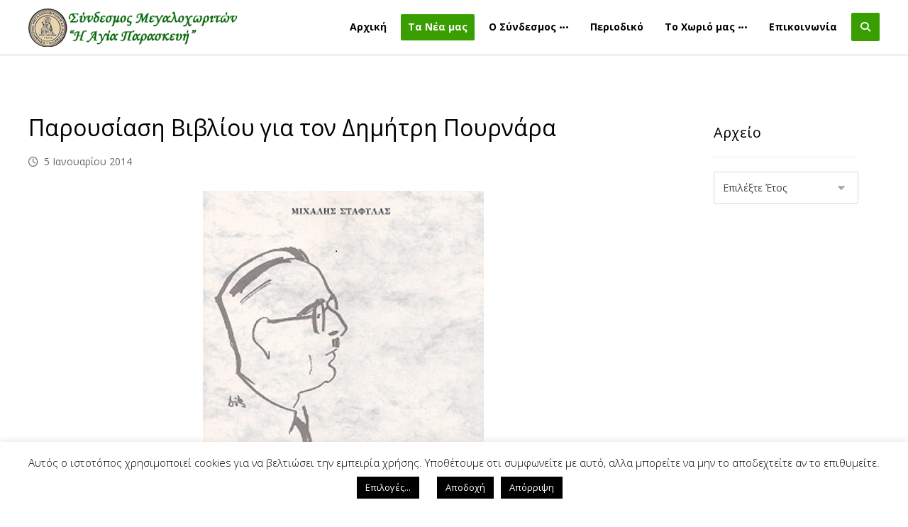

--- FILE ---
content_type: text/html; charset=UTF-8
request_url: https://smap.gr/pournaras/
body_size: 17358
content:
<!DOCTYPE html>
				<html lang="el">
				<head>

					<meta http-equiv="Content-Type" content="text/html; charset=UTF-8"/>

					<meta name="viewport" content="width=device-width, initial-scale=1.0, minimum-scale=1.0"/><title>Παρουσίαση Βιβλίου για τον Δημήτρη Πουρνάρα &#8211; ΣΜΑΠ</title>
<meta name='robots' content='max-image-preview:large' />
<link rel='dns-prefetch' href='//fonts.googleapis.com' />
<link rel="alternate" type="application/rss+xml" title="Ροή RSS &raquo; ΣΜΑΠ" href="https://smap.gr/feed/" />
<link rel="alternate" title="oEmbed (JSON)" type="application/json+oembed" href="https://smap.gr/wp-json/oembed/1.0/embed?url=https%3A%2F%2Fsmap.gr%2Fpournaras%2F" />
<link rel="alternate" title="oEmbed (XML)" type="text/xml+oembed" href="https://smap.gr/wp-json/oembed/1.0/embed?url=https%3A%2F%2Fsmap.gr%2Fpournaras%2F&#038;format=xml" />
<style id='wp-img-auto-sizes-contain-inline-css'>
img:is([sizes=auto i],[sizes^="auto," i]){contain-intrinsic-size:3000px 1500px}
/*# sourceURL=wp-img-auto-sizes-contain-inline-css */
</style>
<link rel='stylesheet' id='codevz-plus-wpbakery-css' href='https://smap.gr/wp-content/plugins/codevz-plus/assets/css/wpbakery.css?ver=6.9' media='all' />
<link rel='stylesheet' id='layerslider-css' href='https://smap.gr/wp-content/plugins/LayerSlider/assets/static/layerslider/css/layerslider.css?ver=6.11.5' media='all' />
<style id='wp-block-library-inline-css'>
:root{--wp-block-synced-color:#7a00df;--wp-block-synced-color--rgb:122,0,223;--wp-bound-block-color:var(--wp-block-synced-color);--wp-editor-canvas-background:#ddd;--wp-admin-theme-color:#007cba;--wp-admin-theme-color--rgb:0,124,186;--wp-admin-theme-color-darker-10:#006ba1;--wp-admin-theme-color-darker-10--rgb:0,107,160.5;--wp-admin-theme-color-darker-20:#005a87;--wp-admin-theme-color-darker-20--rgb:0,90,135;--wp-admin-border-width-focus:2px}@media (min-resolution:192dpi){:root{--wp-admin-border-width-focus:1.5px}}.wp-element-button{cursor:pointer}:root .has-very-light-gray-background-color{background-color:#eee}:root .has-very-dark-gray-background-color{background-color:#313131}:root .has-very-light-gray-color{color:#eee}:root .has-very-dark-gray-color{color:#313131}:root .has-vivid-green-cyan-to-vivid-cyan-blue-gradient-background{background:linear-gradient(135deg,#00d084,#0693e3)}:root .has-purple-crush-gradient-background{background:linear-gradient(135deg,#34e2e4,#4721fb 50%,#ab1dfe)}:root .has-hazy-dawn-gradient-background{background:linear-gradient(135deg,#faaca8,#dad0ec)}:root .has-subdued-olive-gradient-background{background:linear-gradient(135deg,#fafae1,#67a671)}:root .has-atomic-cream-gradient-background{background:linear-gradient(135deg,#fdd79a,#004a59)}:root .has-nightshade-gradient-background{background:linear-gradient(135deg,#330968,#31cdcf)}:root .has-midnight-gradient-background{background:linear-gradient(135deg,#020381,#2874fc)}:root{--wp--preset--font-size--normal:16px;--wp--preset--font-size--huge:42px}.has-regular-font-size{font-size:1em}.has-larger-font-size{font-size:2.625em}.has-normal-font-size{font-size:var(--wp--preset--font-size--normal)}.has-huge-font-size{font-size:var(--wp--preset--font-size--huge)}.has-text-align-center{text-align:center}.has-text-align-left{text-align:left}.has-text-align-right{text-align:right}.has-fit-text{white-space:nowrap!important}#end-resizable-editor-section{display:none}.aligncenter{clear:both}.items-justified-left{justify-content:flex-start}.items-justified-center{justify-content:center}.items-justified-right{justify-content:flex-end}.items-justified-space-between{justify-content:space-between}.screen-reader-text{border:0;clip-path:inset(50%);height:1px;margin:-1px;overflow:hidden;padding:0;position:absolute;width:1px;word-wrap:normal!important}.screen-reader-text:focus{background-color:#ddd;clip-path:none;color:#444;display:block;font-size:1em;height:auto;left:5px;line-height:normal;padding:15px 23px 14px;text-decoration:none;top:5px;width:auto;z-index:100000}html :where(.has-border-color){border-style:solid}html :where([style*=border-top-color]){border-top-style:solid}html :where([style*=border-right-color]){border-right-style:solid}html :where([style*=border-bottom-color]){border-bottom-style:solid}html :where([style*=border-left-color]){border-left-style:solid}html :where([style*=border-width]){border-style:solid}html :where([style*=border-top-width]){border-top-style:solid}html :where([style*=border-right-width]){border-right-style:solid}html :where([style*=border-bottom-width]){border-bottom-style:solid}html :where([style*=border-left-width]){border-left-style:solid}html :where(img[class*=wp-image-]){height:auto;max-width:100%}:where(figure){margin:0 0 1em}html :where(.is-position-sticky){--wp-admin--admin-bar--position-offset:var(--wp-admin--admin-bar--height,0px)}@media screen and (max-width:600px){html :where(.is-position-sticky){--wp-admin--admin-bar--position-offset:0px}}

/*# sourceURL=wp-block-library-inline-css */
</style><style id='global-styles-inline-css'>
:root{--wp--preset--aspect-ratio--square: 1;--wp--preset--aspect-ratio--4-3: 4/3;--wp--preset--aspect-ratio--3-4: 3/4;--wp--preset--aspect-ratio--3-2: 3/2;--wp--preset--aspect-ratio--2-3: 2/3;--wp--preset--aspect-ratio--16-9: 16/9;--wp--preset--aspect-ratio--9-16: 9/16;--wp--preset--color--black: #000000;--wp--preset--color--cyan-bluish-gray: #abb8c3;--wp--preset--color--white: #ffffff;--wp--preset--color--pale-pink: #f78da7;--wp--preset--color--vivid-red: #cf2e2e;--wp--preset--color--luminous-vivid-orange: #ff6900;--wp--preset--color--luminous-vivid-amber: #fcb900;--wp--preset--color--light-green-cyan: #7bdcb5;--wp--preset--color--vivid-green-cyan: #00d084;--wp--preset--color--pale-cyan-blue: #8ed1fc;--wp--preset--color--vivid-cyan-blue: #0693e3;--wp--preset--color--vivid-purple: #9b51e0;--wp--preset--gradient--vivid-cyan-blue-to-vivid-purple: linear-gradient(135deg,rgb(6,147,227) 0%,rgb(155,81,224) 100%);--wp--preset--gradient--light-green-cyan-to-vivid-green-cyan: linear-gradient(135deg,rgb(122,220,180) 0%,rgb(0,208,130) 100%);--wp--preset--gradient--luminous-vivid-amber-to-luminous-vivid-orange: linear-gradient(135deg,rgb(252,185,0) 0%,rgb(255,105,0) 100%);--wp--preset--gradient--luminous-vivid-orange-to-vivid-red: linear-gradient(135deg,rgb(255,105,0) 0%,rgb(207,46,46) 100%);--wp--preset--gradient--very-light-gray-to-cyan-bluish-gray: linear-gradient(135deg,rgb(238,238,238) 0%,rgb(169,184,195) 100%);--wp--preset--gradient--cool-to-warm-spectrum: linear-gradient(135deg,rgb(74,234,220) 0%,rgb(151,120,209) 20%,rgb(207,42,186) 40%,rgb(238,44,130) 60%,rgb(251,105,98) 80%,rgb(254,248,76) 100%);--wp--preset--gradient--blush-light-purple: linear-gradient(135deg,rgb(255,206,236) 0%,rgb(152,150,240) 100%);--wp--preset--gradient--blush-bordeaux: linear-gradient(135deg,rgb(254,205,165) 0%,rgb(254,45,45) 50%,rgb(107,0,62) 100%);--wp--preset--gradient--luminous-dusk: linear-gradient(135deg,rgb(255,203,112) 0%,rgb(199,81,192) 50%,rgb(65,88,208) 100%);--wp--preset--gradient--pale-ocean: linear-gradient(135deg,rgb(255,245,203) 0%,rgb(182,227,212) 50%,rgb(51,167,181) 100%);--wp--preset--gradient--electric-grass: linear-gradient(135deg,rgb(202,248,128) 0%,rgb(113,206,126) 100%);--wp--preset--gradient--midnight: linear-gradient(135deg,rgb(2,3,129) 0%,rgb(40,116,252) 100%);--wp--preset--font-size--small: 13px;--wp--preset--font-size--medium: 20px;--wp--preset--font-size--large: 36px;--wp--preset--font-size--x-large: 42px;--wp--preset--spacing--20: 0.44rem;--wp--preset--spacing--30: 0.67rem;--wp--preset--spacing--40: 1rem;--wp--preset--spacing--50: 1.5rem;--wp--preset--spacing--60: 2.25rem;--wp--preset--spacing--70: 3.38rem;--wp--preset--spacing--80: 5.06rem;--wp--preset--shadow--natural: 6px 6px 9px rgba(0, 0, 0, 0.2);--wp--preset--shadow--deep: 12px 12px 50px rgba(0, 0, 0, 0.4);--wp--preset--shadow--sharp: 6px 6px 0px rgba(0, 0, 0, 0.2);--wp--preset--shadow--outlined: 6px 6px 0px -3px rgb(255, 255, 255), 6px 6px rgb(0, 0, 0);--wp--preset--shadow--crisp: 6px 6px 0px rgb(0, 0, 0);}:where(.is-layout-flex){gap: 0.5em;}:where(.is-layout-grid){gap: 0.5em;}body .is-layout-flex{display: flex;}.is-layout-flex{flex-wrap: wrap;align-items: center;}.is-layout-flex > :is(*, div){margin: 0;}body .is-layout-grid{display: grid;}.is-layout-grid > :is(*, div){margin: 0;}:where(.wp-block-columns.is-layout-flex){gap: 2em;}:where(.wp-block-columns.is-layout-grid){gap: 2em;}:where(.wp-block-post-template.is-layout-flex){gap: 1.25em;}:where(.wp-block-post-template.is-layout-grid){gap: 1.25em;}.has-black-color{color: var(--wp--preset--color--black) !important;}.has-cyan-bluish-gray-color{color: var(--wp--preset--color--cyan-bluish-gray) !important;}.has-white-color{color: var(--wp--preset--color--white) !important;}.has-pale-pink-color{color: var(--wp--preset--color--pale-pink) !important;}.has-vivid-red-color{color: var(--wp--preset--color--vivid-red) !important;}.has-luminous-vivid-orange-color{color: var(--wp--preset--color--luminous-vivid-orange) !important;}.has-luminous-vivid-amber-color{color: var(--wp--preset--color--luminous-vivid-amber) !important;}.has-light-green-cyan-color{color: var(--wp--preset--color--light-green-cyan) !important;}.has-vivid-green-cyan-color{color: var(--wp--preset--color--vivid-green-cyan) !important;}.has-pale-cyan-blue-color{color: var(--wp--preset--color--pale-cyan-blue) !important;}.has-vivid-cyan-blue-color{color: var(--wp--preset--color--vivid-cyan-blue) !important;}.has-vivid-purple-color{color: var(--wp--preset--color--vivid-purple) !important;}.has-black-background-color{background-color: var(--wp--preset--color--black) !important;}.has-cyan-bluish-gray-background-color{background-color: var(--wp--preset--color--cyan-bluish-gray) !important;}.has-white-background-color{background-color: var(--wp--preset--color--white) !important;}.has-pale-pink-background-color{background-color: var(--wp--preset--color--pale-pink) !important;}.has-vivid-red-background-color{background-color: var(--wp--preset--color--vivid-red) !important;}.has-luminous-vivid-orange-background-color{background-color: var(--wp--preset--color--luminous-vivid-orange) !important;}.has-luminous-vivid-amber-background-color{background-color: var(--wp--preset--color--luminous-vivid-amber) !important;}.has-light-green-cyan-background-color{background-color: var(--wp--preset--color--light-green-cyan) !important;}.has-vivid-green-cyan-background-color{background-color: var(--wp--preset--color--vivid-green-cyan) !important;}.has-pale-cyan-blue-background-color{background-color: var(--wp--preset--color--pale-cyan-blue) !important;}.has-vivid-cyan-blue-background-color{background-color: var(--wp--preset--color--vivid-cyan-blue) !important;}.has-vivid-purple-background-color{background-color: var(--wp--preset--color--vivid-purple) !important;}.has-black-border-color{border-color: var(--wp--preset--color--black) !important;}.has-cyan-bluish-gray-border-color{border-color: var(--wp--preset--color--cyan-bluish-gray) !important;}.has-white-border-color{border-color: var(--wp--preset--color--white) !important;}.has-pale-pink-border-color{border-color: var(--wp--preset--color--pale-pink) !important;}.has-vivid-red-border-color{border-color: var(--wp--preset--color--vivid-red) !important;}.has-luminous-vivid-orange-border-color{border-color: var(--wp--preset--color--luminous-vivid-orange) !important;}.has-luminous-vivid-amber-border-color{border-color: var(--wp--preset--color--luminous-vivid-amber) !important;}.has-light-green-cyan-border-color{border-color: var(--wp--preset--color--light-green-cyan) !important;}.has-vivid-green-cyan-border-color{border-color: var(--wp--preset--color--vivid-green-cyan) !important;}.has-pale-cyan-blue-border-color{border-color: var(--wp--preset--color--pale-cyan-blue) !important;}.has-vivid-cyan-blue-border-color{border-color: var(--wp--preset--color--vivid-cyan-blue) !important;}.has-vivid-purple-border-color{border-color: var(--wp--preset--color--vivid-purple) !important;}.has-vivid-cyan-blue-to-vivid-purple-gradient-background{background: var(--wp--preset--gradient--vivid-cyan-blue-to-vivid-purple) !important;}.has-light-green-cyan-to-vivid-green-cyan-gradient-background{background: var(--wp--preset--gradient--light-green-cyan-to-vivid-green-cyan) !important;}.has-luminous-vivid-amber-to-luminous-vivid-orange-gradient-background{background: var(--wp--preset--gradient--luminous-vivid-amber-to-luminous-vivid-orange) !important;}.has-luminous-vivid-orange-to-vivid-red-gradient-background{background: var(--wp--preset--gradient--luminous-vivid-orange-to-vivid-red) !important;}.has-very-light-gray-to-cyan-bluish-gray-gradient-background{background: var(--wp--preset--gradient--very-light-gray-to-cyan-bluish-gray) !important;}.has-cool-to-warm-spectrum-gradient-background{background: var(--wp--preset--gradient--cool-to-warm-spectrum) !important;}.has-blush-light-purple-gradient-background{background: var(--wp--preset--gradient--blush-light-purple) !important;}.has-blush-bordeaux-gradient-background{background: var(--wp--preset--gradient--blush-bordeaux) !important;}.has-luminous-dusk-gradient-background{background: var(--wp--preset--gradient--luminous-dusk) !important;}.has-pale-ocean-gradient-background{background: var(--wp--preset--gradient--pale-ocean) !important;}.has-electric-grass-gradient-background{background: var(--wp--preset--gradient--electric-grass) !important;}.has-midnight-gradient-background{background: var(--wp--preset--gradient--midnight) !important;}.has-small-font-size{font-size: var(--wp--preset--font-size--small) !important;}.has-medium-font-size{font-size: var(--wp--preset--font-size--medium) !important;}.has-large-font-size{font-size: var(--wp--preset--font-size--large) !important;}.has-x-large-font-size{font-size: var(--wp--preset--font-size--x-large) !important;}
/*# sourceURL=global-styles-inline-css */
</style>

<style id='classic-theme-styles-inline-css'>
/*! This file is auto-generated */
.wp-block-button__link{color:#fff;background-color:#32373c;border-radius:9999px;box-shadow:none;text-decoration:none;padding:calc(.667em + 2px) calc(1.333em + 2px);font-size:1.125em}.wp-block-file__button{background:#32373c;color:#fff;text-decoration:none}
/*# sourceURL=/wp-includes/css/classic-themes.min.css */
</style>
<link rel='stylesheet' id='codevz-blocks-css' href='https://smap.gr/wp-content/themes/xtra//assets/css/blocks.css?ver=6.9' media='all' />
<link rel='stylesheet' id='cz-icons-pack-css' href='https://smap.gr/wp-content/plugins/codevz-plus/admin/fields/codevz_fields/icons/czicons.css?ver=5.4' media='all' />
<link rel='stylesheet' id='cookie-law-info-css' href='https://smap.gr/wp-content/plugins/cookie-law-info/legacy/public/css/cookie-law-info-public.css?ver=3.3.9.1' media='all' />
<link rel='stylesheet' id='cookie-law-info-gdpr-css' href='https://smap.gr/wp-content/plugins/cookie-law-info/legacy/public/css/cookie-law-info-gdpr.css?ver=3.3.9.1' media='all' />
<link rel='stylesheet' id='codevz-css' href='https://smap.gr/wp-content/themes/xtra/assets/css/core.css?ver=4.6.3' media='all' />
<link rel='stylesheet' id='codevz-laptop-css' href='https://smap.gr/wp-content/themes/xtra/assets/css/core-laptop.css?ver=4.6.3' media='screen and (max-width: 1024px)' />
<link rel='stylesheet' id='codevz-tablet-css' href='https://smap.gr/wp-content/themes/xtra/assets/css/core-tablet.css?ver=4.6.3' media='screen and (max-width: 768px)' />
<link rel='stylesheet' id='codevz-mobile-css' href='https://smap.gr/wp-content/themes/xtra/assets/css/core-mobile.css?ver=4.6.3' media='screen and (max-width: 480px)' />
<link rel='stylesheet' id='codevz-single-css' href='https://smap.gr/wp-content/themes/xtra/assets/css/single.css?ver=4.6.3' media='all' />
<link rel='stylesheet' id='google-font-open-sans-css' href='https://fonts.googleapis.com/css?family=Open+Sans%3A300%2C400%2C700&#038;ver=6.9' media='all' />
<link rel='stylesheet' id='codevz-plus-share-css' href='https://smap.gr/wp-content/plugins/codevz-plus/assets/css/share.css?ver=5.4' media='all' />
<link rel='stylesheet' id='codevz-plus-css' href='https://smap.gr/wp-content/plugins/codevz-plus/assets/css/codevzplus.css?ver=5.4' media='all' />
<link rel='stylesheet' id='cz_carousel-css' href='https://smap.gr/wp-content/plugins/codevz-plus/wpbakery/assets/css/carousel.css?ver=5.4' media='all' />
<link rel='stylesheet' id='codevz-plus-tablet-css' href='https://smap.gr/wp-content/plugins/codevz-plus/assets/css/codevzplus-tablet.css?ver=5.4' media='screen and (max-width: 768px)' />
<link rel='stylesheet' id='codevz-plus-mobile-css' href='https://smap.gr/wp-content/plugins/codevz-plus/assets/css/codevzplus-mobile.css?ver=5.4' media='screen and (max-width: 480px)' />
<link rel='stylesheet' id='xtra-elementor-front-css' href='https://smap.gr/wp-content/plugins/codevz-plus/assets/css/elementor.css?ver=5.4' media='all' />
<link rel='stylesheet' id='ngg_trigger_buttons-css' href='https://smap.gr/wp-content/plugins/nextgen-gallery/static/GalleryDisplay/trigger_buttons.css?ver=4.0.3' media='all' />
<link rel='stylesheet' id='simplelightbox-0-css' href='https://smap.gr/wp-content/plugins/nextgen-gallery/static/Lightbox/simplelightbox/simple-lightbox.css?ver=4.0.3' media='all' />
<link rel='stylesheet' id='fontawesome_v4_shim_style-css' href='https://smap.gr/wp-content/plugins/nextgen-gallery/static/FontAwesome/css/v4-shims.min.css?ver=6.9' media='all' />
<link rel='stylesheet' id='fontawesome-css' href='https://smap.gr/wp-content/plugins/nextgen-gallery/static/FontAwesome/css/all.min.css?ver=6.9' media='all' />
<link rel='stylesheet' id='nextgen_pagination_style-css' href='https://smap.gr/wp-content/plugins/nextgen-gallery/static/GalleryDisplay/pagination_style.css?ver=4.0.3' media='all' />
<link rel='stylesheet' id='nextgen_basic_thumbnails_style-css' href='https://smap.gr/wp-content/plugins/nextgen-gallery/static/Thumbnails/nextgen_basic_thumbnails.css?ver=4.0.3' media='all' />
<link rel='stylesheet' id='nextgen_widgets_style-css' href='https://smap.gr/wp-content/plugins/nextgen-gallery/static/Widget/display.css?ver=4.0.3' media='all' />
<link rel='stylesheet' id='font-awesome-shims-css' href='https://smap.gr/wp-content/plugins/codevz-plus/admin/assets/css/font-awesome/css/v4-shims.min.css?ver=6.4.2' media='all' />
<link rel='stylesheet' id='font-awesome-css' href='https://smap.gr/wp-content/plugins/codevz-plus/admin/assets/css/font-awesome/css/all.min.css?ver=6.4.2' media='all' />
<script src="https://smap.gr/wp-includes/js/jquery/jquery.min.js?ver=3.7.1" id="jquery-core-js"></script>
<script src="https://smap.gr/wp-includes/js/jquery/jquery-migrate.min.js?ver=3.4.1" id="jquery-migrate-js"></script>
<script id="layerslider-utils-js-extra">
var LS_Meta = {"v":"6.11.5","fixGSAP":"1"};
//# sourceURL=layerslider-utils-js-extra
</script>
<script src="https://smap.gr/wp-content/plugins/LayerSlider/assets/static/layerslider/js/layerslider.utils.js?ver=6.11.5" id="layerslider-utils-js"></script>
<script src="https://smap.gr/wp-content/plugins/LayerSlider/assets/static/layerslider/js/layerslider.kreaturamedia.jquery.js?ver=6.11.5" id="layerslider-js"></script>
<script src="https://smap.gr/wp-content/plugins/LayerSlider/assets/static/layerslider/js/layerslider.transitions.js?ver=6.11.5" id="layerslider-transitions-js"></script>
<script id="cookie-law-info-js-extra">
var Cli_Data = {"nn_cookie_ids":[],"cookielist":[],"non_necessary_cookies":[],"ccpaEnabled":"","ccpaRegionBased":"","ccpaBarEnabled":"","strictlyEnabled":["necessary","obligatoire"],"ccpaType":"gdpr","js_blocking":"","custom_integration":"","triggerDomRefresh":"","secure_cookies":""};
var cli_cookiebar_settings = {"animate_speed_hide":"500","animate_speed_show":"500","background":"#FFF","border":"#b1a6a6c2","border_on":"","button_1_button_colour":"#000","button_1_button_hover":"#000000","button_1_link_colour":"#fff","button_1_as_button":"1","button_1_new_win":"","button_2_button_colour":"#333","button_2_button_hover":"#292929","button_2_link_colour":"#444","button_2_as_button":"","button_2_hidebar":"","button_3_button_colour":"#000","button_3_button_hover":"#000000","button_3_link_colour":"#fff","button_3_as_button":"1","button_3_new_win":"","button_4_button_colour":"#000","button_4_button_hover":"#000000","button_4_link_colour":"#ffffff","button_4_as_button":"1","button_7_button_colour":"#61a229","button_7_button_hover":"#4e8221","button_7_link_colour":"#fff","button_7_as_button":"1","button_7_new_win":"","font_family":"inherit","header_fix":"","notify_animate_hide":"1","notify_animate_show":"","notify_div_id":"#cookie-law-info-bar","notify_position_horizontal":"right","notify_position_vertical":"bottom","scroll_close":"","scroll_close_reload":"","accept_close_reload":"","reject_close_reload":"","showagain_tab":"","showagain_background":"#fff","showagain_border":"#000","showagain_div_id":"#cookie-law-info-again","showagain_x_position":"100px","text":"#000","show_once_yn":"","show_once":"10000","logging_on":"","as_popup":"","popup_overlay":"1","bar_heading_text":"","cookie_bar_as":"banner","popup_showagain_position":"bottom-right","widget_position":"left"};
var log_object = {"ajax_url":"https://smap.gr/wp-admin/admin-ajax.php"};
//# sourceURL=cookie-law-info-js-extra
</script>
<script src="https://smap.gr/wp-content/plugins/cookie-law-info/legacy/public/js/cookie-law-info-public.js?ver=3.3.9.1" id="cookie-law-info-js"></script>
<script id="photocrati_ajax-js-extra">
var photocrati_ajax = {"url":"https://smap.gr/index.php?photocrati_ajax=1","rest_url":"https://smap.gr/wp-json/","wp_home_url":"https://smap.gr","wp_site_url":"https://smap.gr","wp_root_url":"https://smap.gr","wp_plugins_url":"https://smap.gr/wp-content/plugins","wp_content_url":"https://smap.gr/wp-content","wp_includes_url":"https://smap.gr/wp-includes/","ngg_param_slug":"nggallery","rest_nonce":"6a67df946a"};
//# sourceURL=photocrati_ajax-js-extra
</script>
<script src="https://smap.gr/wp-content/plugins/nextgen-gallery/static/Legacy/ajax.min.js?ver=4.0.3" id="photocrati_ajax-js"></script>
<script src="https://smap.gr/wp-content/plugins/nextgen-gallery/static/FontAwesome/js/v4-shims.min.js?ver=5.3.1" id="fontawesome_v4_shim-js"></script>
<script defer crossorigin="anonymous" data-auto-replace-svg="false" data-keep-original-source="false" data-search-pseudo-elements src="https://smap.gr/wp-content/plugins/nextgen-gallery/static/FontAwesome/js/all.min.js?ver=5.3.1" id="fontawesome-js"></script>
<script src="https://smap.gr/wp-content/plugins/nextgen-gallery/static/Thumbnails/nextgen_basic_thumbnails.js?ver=4.0.3" id="nextgen_basic_thumbnails_script-js"></script>
<script src="https://smap.gr/wp-content/plugins/nextgen-gallery/static/Thumbnails/ajax_pagination.js?ver=4.0.3" id="nextgen-basic-thumbnails-ajax-pagination-js"></script>
<script></script><meta name="generator" content="Powered by LayerSlider 6.11.5 - Multi-Purpose, Responsive, Parallax, Mobile-Friendly Slider Plugin for WordPress." />
<!-- LayerSlider updates and docs at: https://layerslider.kreaturamedia.com -->
<link rel="https://api.w.org/" href="https://smap.gr/wp-json/" /><link rel="alternate" title="JSON" type="application/json" href="https://smap.gr/wp-json/wp/v2/posts/1045" /><link rel="EditURI" type="application/rsd+xml" title="RSD" href="https://smap.gr/xmlrpc.php?rsd" />
<meta name="generator" content="WordPress 6.9" />
<link rel="canonical" href="https://smap.gr/pournaras/" />
<link rel='shortlink' href='https://smap.gr/?p=1045' />
<meta name="format-detection" content="telephone=no"><meta name="theme-color" content="#399e00"><meta name="generator" content="Powered by WPBakery Page Builder - drag and drop page builder for WordPress."/>
<link rel="icon" href="https://smap.gr/wp-content/uploads/2019/11/emvlima-syndesmoy-150x150.png" sizes="32x32" />
<link rel="icon" href="https://smap.gr/wp-content/uploads/2019/11/emvlima-syndesmoy-300x300.png" sizes="192x192" />
<link rel="apple-touch-icon" href="https://smap.gr/wp-content/uploads/2019/11/emvlima-syndesmoy-300x300.png" />
<meta name="msapplication-TileImage" content="https://smap.gr/wp-content/uploads/2019/11/emvlima-syndesmoy-300x300.png" />
<style id="codevz-inline-css" data-noptimize>.admin-bar .cz_fixed_top_border{top:32px}.admin-bar i.offcanvas-close {top: 32px}.admin-bar .offcanvas_area, .admin-bar .hidden_top_bar{margin-top: 32px}.admin-bar .header_5,.admin-bar .onSticky{top: 32px}@media screen and (max-width:768px) {.admin-bar .header_5,.admin-bar .onSticky,.admin-bar .cz_fixed_top_border,.admin-bar i.offcanvas-close {top: 46px}.admin-bar .onSticky {top: 0}.admin-bar .offcanvas_area,.admin-bar .offcanvas_area,.admin-bar .hidden_top_bar{margin-top:46px;height:calc(100% - 46px);}}.row,section.elementor-section.elementor-section-boxed>.elementor-container{width: 1200px}.inner_layout .e-con {--content-width: min(100%, 1200px)}

/* Theme color */a:hover, .sf-menu > .cz.current_menu > a, .sf-menu > .cz .cz.current_menu > a,.sf-menu > .current-menu-parent > a,.comment-text .star-rating span {color: #399e00} 
form button, .button, #edd-purchase-button, .edd-submit, .edd-submit.button.blue, .edd-submit.button.blue:hover, .edd-submit.button.blue:focus, [type=submit].edd-submit, .sf-menu > .cz > a:before,.sf-menu > .cz > a:before,
.post-password-form input[type="submit"], .wpcf7-submit, .submit_user, 
#commentform #submit, .commentlist li.bypostauthor > .comment-body:after,.commentlist li.comment-author-admin > .comment-body:after, 
 .pagination .current, .pagination > b, .pagination a:hover, .page-numbers .current, .page-numbers a:hover, .pagination .next:hover, 
.pagination .prev:hover, input[type=submit], .sticky:before, .commentlist li.comment-author-admin .fn,
input[type=submit],input[type=button],.cz_header_button,.cz_default_portfolio a,
.cz_readmore, .more-link, a.cz_btn, .cz_highlight_1:after, div.cz_btn  {background-color: #399e00}
.cs_load_more_doing, div.wpcf7 .wpcf7-form .ajax-loader {border-right-color: #399e00}
input:focus,textarea:focus,select:focus {border-color: #399e00 !important}
::selection {background-color: #399e00;color: #fff}
::-moz-selection {background-color: #399e00;color: #fff}

/* Dynamic  */.widget{background-color:rgba(255,255,255,0.01);margin-bottom:35px;border-style:solid;border-width:1px;border-color:#d8d8d8;border-radius:6px}.widget > .codevz-widget-title, .sidebar_inner .widget_block > div > div > h2{font-size:20px;font-weight:700}.header_2{padding-top:8px;padding-bottom:8px;margin-bottom:0px;border-style:solid;border-bottom-width:1px;border-color:#cccccc}#menu_header_2 > .cz > a{padding:4px 10px 5px;margin-right:0px;margin-left:10px}#menu_header_2 > .cz > a:hover,#menu_header_2 > .cz:hover > a,#menu_header_2 > .cz.current_menu > a,#menu_header_2 > .current-menu-parent > a{color:#ffffff}#menu_header_2 > .cz > a:before{width:100%;border-width:0px;border-radius:2px;bottom:0px;left:0px}#menu_header_2 .cz .sub-menu:not(.cz_megamenu_inner_ul),#menu_header_2 .cz_megamenu_inner_ul .cz_megamenu_inner_ul{background-color:#399e00;padding-top:20px;padding-bottom:20px;margin-top:1px;margin-left:30px;border-radius:2px;box-shadow:0px 9px 20px rgba(0,0,0,0.13)}#menu_header_2 .cz .cz a{font-size:14px;color:#cecece}#menu_header_2 .cz .cz a:hover,#menu_header_2 .cz .cz:hover > a,#menu_header_2 .cz .cz.current_menu > a,#menu_header_2 .cz .current_menu > .current_menu{color:#ffffff}.onSticky{background-color:#ffffff !important}.header_4{border-style:solid;border-width:0 0 1px;border-color:#f4f4f4}#menu_header_4 > .cz > a{color:rgba(0,0,0,0.6)}#menu_header_4 > .cz > a:hover,#menu_header_4 > .cz:hover > a,#menu_header_4 > .cz.current_menu > a,#menu_header_4 > .current-menu-parent > a{color:#399e00}#menu_header_4 .cz .cz a{color:#606060}#menu_header_4 .cz .cz a:hover,#menu_header_4 .cz .cz:hover > a,#menu_header_4 .cz .cz.current_menu > a,#menu_header_4 .cz .current_menu > .current_menu{color:#3f51b5}.page_title,.header_onthe_cover .page_title{background-color:#399e00;padding-top:10px;padding-bottom:8px;border-style:solid;border-width:0 0 1px;border-color:#f4f4f4}.page_title .codevz-section-title{font-size:24px;color:#ffffff;padding-bottom:10px}.breadcrumbs a,.breadcrumbs i{color:#e8e8e8}.breadcrumbs{margin-top:7px;margin-right:10px}.cz_middle_footer{background-color:#0a2701;padding-top:10px;padding-bottom:10px}.footer_widget{color:#ffffff;padding:10px}.cz_middle_footer a{font-size:13px;color:#ffffff;line-height: 2}.cz_middle_footer a:hover{color:#c6c6c6}.footer_2{background-color:#1e1e00}i.backtotop{color:#ffffff;background-color:#399e00;border-style:none;border-width:0px;border-radius:10px}i.fixed_contact{color:#399e00;margin-right:3px;border-style:none;border-radius:50px 0 0 50px ;box-shadow:0px 0px 10px rgba(0,0,0,0.15)}.footer_widget > .codevz-widget-title, footer .widget_block > div > div > h2{font-size:19px;color:#ffffff;font-weight:100;border-style:solid;border-width:0 0 1px}.woocommerce ul.products li.product .cz_image_in{border-style:solid;border-color:rgba(0,0,0,0.27);border-radius:2px}.woocommerce ul.products li.product .woocommerce-loop-category__title, .woocommerce ul.products li.product .woocommerce-loop-product__title, .woocommerce ul.products li.product h3,.woocommerce.woo-template-2 ul.products li.product .woocommerce-loop-category__title, .woocommerce.woo-template-2 ul.products li.product .woocommerce-loop-product__title, .woocommerce.woo-template-2 ul.products li.product h3{margin-top:15px}.woocommerce ul.products li.product .star-rating{display:none}.woocommerce ul.products li.product .button.add_to_cart_button, .woocommerce ul.products li.product .button[class*="product_type_"]{font-size:14px;font-weight:400;background-color:#399e00;border-radius:4px;position:absolute;bottom:100px;left:calc(50% - 75px);opacity:0}.woocommerce span.onsale, .woocommerce ul.products li.product .onsale,.woocommerce.single span.onsale, .woocommerce.single ul.products li.product .onsale{font-size:10px;color:#ffffff;font-weight:400;background-color:#079700;top:10px;left:10px}.woocommerce ul.products li.product .price{font-size:14px;color:#399e00;background-color:rgba(255,255,255,0.01);top:5px;right:5px}.woocommerce div.product .summary > p.price, .woocommerce div.product .summary > span.price{color:#399e00;font-weight:700}.tagcloud a:hover, .widget .tagcloud a:hover, .cz_post_cat a:hover, .cz_post_views a:hover{color:#ffffff;background-color:#399e00}.pagination a, .pagination > b, .pagination span, .page-numbers a, .page-numbers span, .woocommerce nav.woocommerce-pagination ul li a, .woocommerce nav.woocommerce-pagination ul li span{font-size:14px;color:#399e00;font-weight:700;padding:0px;margin-right:5px;border-style:solid;border-width:1px;border-color:rgba(57,158,0,0.25);border-radius:4px}#menu_header_2 .sub-menu .sub-menu:not(.cz_megamenu_inner_ul){margin-top:-20px;margin-left:11px}.cz-cpt-post .cz_readmore, .cz-cpt-post .more-link{color:rgba(255,255,255,0.8);border-radius:3px}.cz-cpt-post .cz_readmore:hover, .cz-cpt-post .more-link:hover{color:#ffffff;background-color:#399e00}.cz-cpt-post .cz_default_loop .cz_post_author_avatar img{padding:2px;border-style:solid;border-width:1px;border-color:#cccccc;border-radius:5px;box-shadow:none 0px 0px 0px #000000;display:none;width:42px}.cz-cpt-post .cz_default_loop .cz_post_author_name{color:#000370;font-weight:600;display:none}.cz-cpt-post .cz_default_loop .cz_post_date{font-style:italic}.cz-cpt-post .cz_default_loop .cz_post_title h3{font-size:28px;font-weight:500;padding-right:8px;padding-left:8px;margin-top:-10px}#menu_header_2 .cz .cz a .cz_indicator{color:#ffffff}.cz_default_loop.sticky > div{background-color:rgba(167,167,167,0.1);margin-bottom:40px;border-style:solid;border-width:2px;border-color:#000370;border-radius:6px}.cz-cpt-post .cz_default_loop > div{padding:0px 0px 12px;margin-bottom:40px;border-style:solid;border-width:1px;border-color:#e8e8e8}.cz-cpt-post .cz_default_loop .cz_post_meta{border-width:0px 0px 0px 6px;border-color:#399e00;display:inline-block}#comments > h3,.content.cz_related_posts > h4,.content.cz_author_box > h4,.related.products > h2,.upsells.products > h2,.up-sells.products > h2,.up-sells.products > h2,.woocommerce-page .cart-collaterals .cart_totals > h2,.woocommerce-page #customer_details > div:first-child > div:first-child > h3:first-child,.woocommerce-page .codevz-checkout-details > h3,.woocommerce-page .woocommerce-order-details > h2,.woocommerce-page .woocommerce-customer-details > h2,.woocommerce-page .cart-collaterals .cross-sells > h2{font-size:22px}.next_prev .previous i,.next_prev .next i{color:#000000;border-style:solid;border-width:1px;border-color:#e5e5e5;border-radius:4px}.next_prev .previous:hover i,.next_prev .next:hover i{color:#ffffff;background-color:#399e00}.next_prev h4{margin-right:8px;margin-left:8px} .content .xtra-post-title,  .content .codevz-section-title{font-size:32px}.single .content .xtra-post-title{font-size:32px}form button,.comment-form button,a.cz_btn,div.cz_btn,a.cz_btn_half_to_fill:before,a.cz_btn_half_to_fill_v:before,a.cz_btn_half_to_fill:after,a.cz_btn_half_to_fill_v:after,a.cz_btn_unroll_v:before, a.cz_btn_unroll_h:before,a.cz_btn_fill_up:before,a.cz_btn_fill_down:before,a.cz_btn_fill_left:before,a.cz_btn_fill_right:before,.wpcf7-submit,input[type=submit],input[type=button],.button,.cz_header_button,.woocommerce a.button,.woocommerce input.button,.woocommerce #respond input#submit.alt,.woocommerce a.button.alt,.woocommerce button.button.alt,.woocommerce input.button.alt,.woocommerce #respond input#submit, .woocommerce a.button, .woocommerce button.button, .woocommerce input.button, #edd-purchase-button, .edd-submit, [type=submit].edd-submit, .edd-submit.button.blue,.woocommerce #payment #place_order, .woocommerce-page #payment #place_order,.woocommerce button.button:disabled, .woocommerce button.button:disabled[disabled], .woocommerce a.button.wc-forward,.wp-block-search .wp-block-search__button,.woocommerce-message a.restore-item.button{border-radius:2px}input,textarea,select,.qty,.woocommerce-input-wrapper .select2-selection--single,#add_payment_method table.cart td.actions .coupon .input-text, .woocommerce-cart table.cart td.actions .coupon .input-text, .woocommerce-checkout table.cart td.actions .coupon .input-text,.woocommerce form .form-row .input-text, .woocommerce form .form-row select{border-radius:2px}.pagination .current, .pagination > b, .pagination a:hover, .page-numbers .current, .page-numbers a:hover, .pagination .next:hover, .pagination .prev:hover, .woocommerce nav.woocommerce-pagination ul li a:focus, .woocommerce nav.woocommerce-pagination ul li a:hover, .woocommerce nav.woocommerce-pagination ul li span.current{color:#ffffff}#menu_header_2 .cz_parent_megamenu > [class^="cz_megamenu_"] > .cz, .cz_parent_megamenu > [class*=" cz_megamenu_"] > .cz{padding-right:10px;padding-left:10px;margin-top:10px;margin-bottom:10px;border-style:solid;border-color:rgba(255,255,255,0.1)}#menu_header_2 .cz .cz .codevz-plus-megamenu-title{color:#ffffff}.cz-cpt-portfolio .cz_default_loop .cz_post_image, .cz-cpt-portfolio .cz_post_svg{border-radius:4px}.cz-cpt-post .cz_default_loop .cz_post_excerpt{font-size:13px;line-height:24px;padding-right:8px;padding-left:8px}[class*="cz_tooltip_"] [data-title]:after{font-family:'Open Sans'}body, body.rtl, .rtl form, .xtra-fixed-mobile-nav-e > div{font-size:14px;font-family:'Open Sans'}.sf-menu, .sf-menu > .cz > a{font-family:'Open Sans'}h1,h2,h3,h4,h5,h6{font-family:'Open Sans';font-weight:400}.cz-cpt-post article .cz_post_icon{display:none}

/* Responsive */@media screen and (max-width:1200px){#layout{width:100%!important}#layout.layout_1,#layout.layout_2{width:95%!important}.row{width:90% !important;padding:0}blockquote{padding:20px}footer .elms_center,footer .have_center .elms_left, footer .have_center .elms_center, footer .have_center .elms_right{float:none;display:block;text-align:center;margin:0 auto;flex:unset}}@media screen and (max-width:768px){}@media screen and (max-width:480px){}</style><noscript><style> .wpb_animate_when_almost_visible { opacity: 1; }</style></noscript>
				<link rel='stylesheet' id='glg-photobox-style-css' href='https://smap.gr/wp-content/plugins/gallery-lightbox-slider/css/photobox/photobox.min.css?ver=1.0.0.41' media='' />
</head>

				<body id="intro" class="wp-singular post-template-default single single-post postid-1045 single-format-standard wp-embed-responsive wp-theme-xtra theme-4.6.3 codevz-plus-5.4 cz-cpt-post  clr cz-page-1045 wpb-js-composer js-comp-ver-8.7.2 vc_responsive"  data-ajax="https://smap.gr/wp-admin/admin-ajax.php">

				<div id="layout" class="clr layout_"><div class="inner_layout"><div class="cz_overlay" aria-hidden="true"></div><header id="site_header" class="page_header clr cz_sticky_h2"><div class="header_2 header_is_sticky smart_sticky cz_menu_fx_fade_in"><div class="row elms_row"><div class="clr"><div class="elms_left header_2_left"><div class="cz_elm logo_header_2_left_0 inner_logo_header_2_left_0" style="margin-top:4px;"><div class="logo_is_img logo"><a href="https://smap.gr/" title="Σύνδεσμος Μεγαλοχωριτών"><img src="https://smap.gr/wp-content/uploads/2019/11/header2.png" alt="ΣΜΑΠ" width="300" height="54" style="width: 300px"></a></div></div></div><div class="elms_right header_2_right"><div class="cz_elm search_header_2_right_1 inner_search_header_2_right_0" style="margin-top:10px;margin-bottom:10px;margin-left:10px;"><div class="search_with_icon search_style_icon_dropdown"><i class="xtra-search-icon fa fa-search" style="font-size:14px;color:#ffffff;background-color:#399e00;padding:5px;border-radius:2px;" data-cz-style=""></i><i class="fa czico-198-cancel cz_close_popup xtra-close-icon hide" aria-hidden="true"></i><div class="outer_search" style="background-color:#399e00;margin-left:-3px;"><div class="search" style="">
					<form method="get" action="https://smap.gr/" autocomplete="off">

						
						<label id="searchLabel580" class="hidden" for="codevzSearch580">Αναζήτηση ...</label>

						<input id="codevzSearch580" class="ajax_search_input" aria-labelledby="searchLabel580" name="s" type="text" placeholder="Αναζήτηση ..." style="" required>

						<button type="submit" aria-label="Search"><i class="fa fa-search" data-xtra-icon="fa fa-search" style="color:#000000;" aria-hidden="true"></i></button>

					</form>

					<div class="ajax_search_results" style="margin-top:15px;border-style:none;border-radius:5px;box-shadow:none;" aria-hidden="true"></div>

				</div></div></div></div><div class="cz_elm menu_header_2_right_2 inner_menu_header_2_right_1" style="margin-top:12px;margin-right:0px;margin-bottom:12px;margin-left:0px;"><i class="fa fa-bars hide icon_mobile_cz_menu_default cz_mi_22093" style=""><span></span></i><ul id="menu_header_2" class="sf-menu clr cz_menu_default" data-indicator="fa fa-angle-down" data-indicator2="fa fa-angle-right"><li id="menu-header_2-36" class="menu-item menu-item-type-post_type menu-item-object-page menu-item-home cz" data-sub-menu=""><a href="https://smap.gr/" data-title="Αρχική"><span>Αρχική</span></a></li>
<li id="menu-header_2-433" class="menu-item menu-item-type-post_type menu-item-object-page current_page_parent cz current_menu" data-sub-menu=""><a href="https://smap.gr/news/" data-title="Τα Νέα μας"><span>Τα Νέα μας</span></a></li>
<li id="menu-header_2-37" class="menu-item menu-item-type-post_type menu-item-object-page menu-item-has-children cz" data-sub-menu=""><a href="https://smap.gr/syndesmos/" data-title="Ο Σύνδεσμος"><span>Ο Σύνδεσμος</span><i class="cz_indicator fa fa-ellipsis"></i></a>
<ul class="sub-menu">
<li id="menu-header_2-59" class="menu-item menu-item-type-post_type menu-item-object-page cz" data-sub-menu=""><a href="https://smap.gr/syndesmos/history/" data-title="Ιστορία"><span>Ιστορία</span></a></li>
<li id="menu-header_2-58" class="menu-item menu-item-type-post_type menu-item-object-page cz" data-sub-menu=""><a href="https://smap.gr/syndesmos/works/" data-title="Έργα"><span>Έργα</span></a></li>
<li id="menu-header_2-57" class="menu-item menu-item-type-post_type menu-item-object-page cz" data-sub-menu=""><a href="https://smap.gr/syndesmos/chapter/" data-title="Καταστατικό"><span>Καταστατικό</span></a></li>
<li id="menu-header_2-76" class="menu-item menu-item-type-post_type menu-item-object-page cz" data-sub-menu=""><a href="https://smap.gr/syndesmos/board/" data-title="Διοικητικό Συμβούλιο"><span>Διοικητικό Συμβούλιο</span></a></li>
<li id="menu-header_2-75" class="menu-item menu-item-type-post_type menu-item-object-page cz" data-sub-menu=""><a href="https://smap.gr/syndesmos/membership/" data-title="Γίνετε Μέλος"><span>Γίνετε Μέλος</span></a></li>
</ul>
</li>
<li id="menu-header_2-1944" class="menu-item menu-item-type-post_type menu-item-object-page cz" data-sub-menu=""><a href="https://smap.gr/magazine/" data-title="Περιοδικό"><span>Περιοδικό</span></a></li>
<li id="menu-header_2-77" class="menu-item menu-item-type-post_type menu-item-object-page menu-item-has-children cz" data-sub-menu=""><a href="https://smap.gr/village/" data-title="Το Χωριό μας"><span>Το Χωριό μας</span><i class="cz_indicator fa fa-ellipsis"></i></a>
<ul class="sub-menu">
<li id="menu-header_2-744" class="menu-item menu-item-type-post_type menu-item-object-page cz" data-sub-menu=""><a href="https://smap.gr/village/library/" data-title="Βιβλιοθήκη"><span>Βιβλιοθήκη</span></a></li>
<li id="menu-header_2-745" class="menu-item menu-item-type-post_type menu-item-object-page cz" data-sub-menu=""><a href="https://smap.gr/village/museum/" data-title="Λαογραφικό Μουσείο"><span>Λαογραφικό Μουσείο</span></a></li>
<li id="menu-header_2-746" class="menu-item menu-item-type-post_type menu-item-object-page cz" data-sub-menu=""><a href="https://smap.gr/village/multiroom/" data-title="Αίθουσα Εκδηλώσεων (Δημητρίου Πουρνάρα)"><span>Αίθουσα Εκδηλώσεων (Δημητρίου Πουρνάρα)</span></a></li>
<li id="menu-header_2-662" class="menu-item menu-item-type-post_type menu-item-object-page cz" data-sub-menu=""><a href="https://smap.gr/village/gallery/" data-title="Φωτογραφίες"><span>Φωτογραφίες</span></a></li>
</ul>
</li>
<li id="menu-header_2-441" class="menu-item menu-item-type-post_type menu-item-object-page cz" data-sub-menu=""><a href="https://smap.gr/contact/" data-title="Επικοινωνία"><span>Επικοινωνία</span></a></li>
</ul><i class="fa czico-198-cancel cz_close_popup xtra-close-icon hide" aria-hidden="true"></i></div></div></div></div></div><div class="header_4 smart_sticky"><div class="row elms_row"><div class="clr"><div class="elms_left header_4_left"><div class="cz_elm logo_header_4_left_3 inner_logo_header_4_left_0" style="margin-top:10px;margin-bottom:10px;"><div class="logo_is_img logo"><a href="https://smap.gr/" title="Σύνδεσμος Μεγαλοχωριτών"><img src="https://smap.gr/wp-content/uploads/2019/11/header2.png" alt="ΣΜΑΠ" width="200" height="36" style="width: 200px"></a></div></div></div><div class="elms_right header_4_right"><div class="cz_elm menu_header_4_right_4 inner_menu_header_4_right_0" style="margin-top:10px;"><i class="fa fa-bars icon_offcanvas_menu inview_right cz_mi_12006" style="font-size:18px;color:#ffffff;background-color:#399e00;padding:3px;border-radius:0px;"><span></span></i><i class="fa fa-bars hide icon_mobile_offcanvas_menu inview_right cz_mi_12006" style="font-size:18px;color:#ffffff;background-color:#399e00;padding:3px;border-radius:0px;"><span></span></i><ul id="menu_header_4" class="sf-menu clr offcanvas_menu inview_right" data-indicator="" data-indicator2=""><li id="menu-header_4-36" class="menu-item menu-item-type-post_type menu-item-object-page menu-item-home cz" data-sub-menu=""><a href="https://smap.gr/" data-title="Αρχική"><span>Αρχική</span></a></li>
<li id="menu-header_4-433" class="menu-item menu-item-type-post_type menu-item-object-page current_page_parent cz current_menu" data-sub-menu=""><a href="https://smap.gr/news/" data-title="Τα Νέα μας"><span>Τα Νέα μας</span></a></li>
<li id="menu-header_4-37" class="menu-item menu-item-type-post_type menu-item-object-page menu-item-has-children cz" data-sub-menu=""><a href="https://smap.gr/syndesmos/" data-title="Ο Σύνδεσμος"><span>Ο Σύνδεσμος</span></a>
<ul class="sub-menu">
<li id="menu-header_4-59" class="menu-item menu-item-type-post_type menu-item-object-page cz" data-sub-menu=""><a href="https://smap.gr/syndesmos/history/" data-title="Ιστορία"><span>Ιστορία</span></a></li>
<li id="menu-header_4-58" class="menu-item menu-item-type-post_type menu-item-object-page cz" data-sub-menu=""><a href="https://smap.gr/syndesmos/works/" data-title="Έργα"><span>Έργα</span></a></li>
<li id="menu-header_4-57" class="menu-item menu-item-type-post_type menu-item-object-page cz" data-sub-menu=""><a href="https://smap.gr/syndesmos/chapter/" data-title="Καταστατικό"><span>Καταστατικό</span></a></li>
<li id="menu-header_4-76" class="menu-item menu-item-type-post_type menu-item-object-page cz" data-sub-menu=""><a href="https://smap.gr/syndesmos/board/" data-title="Διοικητικό Συμβούλιο"><span>Διοικητικό Συμβούλιο</span></a></li>
<li id="menu-header_4-75" class="menu-item menu-item-type-post_type menu-item-object-page cz" data-sub-menu=""><a href="https://smap.gr/syndesmos/membership/" data-title="Γίνετε Μέλος"><span>Γίνετε Μέλος</span></a></li>
</ul>
</li>
<li id="menu-header_4-1944" class="menu-item menu-item-type-post_type menu-item-object-page cz" data-sub-menu=""><a href="https://smap.gr/magazine/" data-title="Περιοδικό"><span>Περιοδικό</span></a></li>
<li id="menu-header_4-77" class="menu-item menu-item-type-post_type menu-item-object-page menu-item-has-children cz" data-sub-menu=""><a href="https://smap.gr/village/" data-title="Το Χωριό μας"><span>Το Χωριό μας</span></a>
<ul class="sub-menu">
<li id="menu-header_4-744" class="menu-item menu-item-type-post_type menu-item-object-page cz" data-sub-menu=""><a href="https://smap.gr/village/library/" data-title="Βιβλιοθήκη"><span>Βιβλιοθήκη</span></a></li>
<li id="menu-header_4-745" class="menu-item menu-item-type-post_type menu-item-object-page cz" data-sub-menu=""><a href="https://smap.gr/village/museum/" data-title="Λαογραφικό Μουσείο"><span>Λαογραφικό Μουσείο</span></a></li>
<li id="menu-header_4-746" class="menu-item menu-item-type-post_type menu-item-object-page cz" data-sub-menu=""><a href="https://smap.gr/village/multiroom/" data-title="Αίθουσα Εκδηλώσεων (Δημητρίου Πουρνάρα)"><span>Αίθουσα Εκδηλώσεων (Δημητρίου Πουρνάρα)</span></a></li>
<li id="menu-header_4-662" class="menu-item menu-item-type-post_type menu-item-object-page cz" data-sub-menu=""><a href="https://smap.gr/village/gallery/" data-title="Φωτογραφίες"><span>Φωτογραφίες</span></a></li>
</ul>
</li>
<li id="menu-header_4-441" class="menu-item menu-item-type-post_type menu-item-object-page cz" data-sub-menu=""><a href="https://smap.gr/contact/" data-title="Επικοινωνία"><span>Επικοινωνία</span></a></li>
</ul><i class="fa czico-198-cancel cz_close_popup xtra-close-icon hide" aria-hidden="true"></i></div></div></div></div></div></header><div class="page_cover" aria-hidden="true"></div><div id="page_content" class="page_content" role="main"><div class="row clr"><div class="col s9"><div class="content post-1045 post type-post status-publish format-standard has-post-thumbnail hentry category-news single_con clr"><h1 class="xtra-post-title section_title">Παρουσίαση Βιβλίου για τον Δημήτρη Πουρνάρα</h1><span class="xtra-post-title-date"><a href="https://smap.gr/2014/01/05"><i class="far fa-clock mr8" aria-hidden="true"></i><time datetime="2014-01-05T10:08:48+03:00">5 Ιανουαρίου 2014</time></a></span><div class="cz_single_fi "><img width="396" height="533" src="https://smap.gr/wp-content/uploads/2019/10/pournaras.jpg" class="attachment-full size-full wp-post-image" alt="" decoding="async" fetchpriority="high" srcset="https://smap.gr/wp-content/uploads/2019/10/pournaras.jpg 396w, https://smap.gr/wp-content/uploads/2019/10/pournaras-223x300.jpg 223w" sizes="(max-width: 396px) 100vw, 396px" /></div><br /><div class="cz_post_content clr"><p>Την Τρίτη, 17 Δεκεμβρίου 2013, η &#8220;Πανευρυτανική Ένωση&#8221; παρουσίασε το βιβλίο του Μιχάλη Σταφυλά που αναφέρεται στην ζωή με το πλούσιο δημοσιογραφικό, κοινωνικό και πολιτικό έργο του Μεγαλοχωρίτη Δημήτρη Πουρνάρα και έχει τίτλο «ΔΗΜΗΤΡΗΣ ΠΟΥΡΝΑΡΑΣ, ο ανεξάρτητος και ελεύθερος δημοσιογράφος». Η εκδήλωση πραγματοποιήθηκε στην ασφυκτικά γεμάτη από κόσμο (μεταξύ αυτών και πολλών Μεγαλοχωριτών) αίθουσα της Ε.Σ.Η.Ε.Α.</p>
<p>Η εκδήλωση ξεκίνησε με χαιρετισμό από την κ. Μαρία Αντωνιάδου, Πρόεδρο της Ε.Σ.Η.Ε.Α. και στη συνέχεια το βιβλίο παρουσίασαν οι:</p>
<ul>
<li>Παντελής Καψής, Υφυπουργός Δημόσιας Τηλεόρασης</li>
<li>Βασίλης Κοραχάης, Δημοσιογράφος, τ. Πρόεδρος της Ε.Σ.Η.Ε.Α. και</li>
<li>Κλεομένης Κουτσούκης, Ομότιμος Καθηγητής Παντείου Παν/μίου.</li>
</ul>
<p>Κατά τη διάρκεια αλλά και με το πέρας της παρουσίασης του βιβλίου από τον κ. Κ. Κουτσούκη, η ηθοποιός Άννα Πολιτίμου – Παπακωνσταντίνου διάβασε σχετικά αποσπάσματα.<br />
Επίσης, χαιρετισμούς απηύθυναν ο λογοτέχνης και συγγραφέας του βιβλίου Μιχ. Σταφυλάς, ο Πρόεδρος της Πανευρυτανικής Ένωσης Κων/νος Α. Παπαδόπουλος και η συγκινητική Ελένη Καρκαζή – Πουρνάρα ως εκπρόσωπος της οικογένειας του αείμνηστου Δημ. Πουρνάρα.</p>
<p>Η εκδήλωση έκλεισε με την απονομή τιμής στους: Ελένη Δ. Πουρνάρα και Νικόλαο Δ. Πουρνάρα από τον Δήμαρχο Καρπενησίου Κώστα Μπακογιάννη και την Πρόεδρο της Ε.Σ.Η.Ε.Α. Μαρία Αντωνιάδου.</p>
</div><div class="clr mt40 relative "><p class="cz_post_date cz_post_cat mr10" title="Published on"><a href="#"><i class="fas fa-clock" aria-hidden="true"></i></a><a href="https://smap.gr/2014/01/05"><span class="cz_post_date"><time datetime="2014-01-05T10:08:48+03:00">5 Ιανουαρίου 2014</time></span></a></p></div><div class="clr mb10"></div><div class="cz_social xtra-share"><a href="https://facebook.com/share.php?u=https://smap.gr/pournaras/&amp;title=Παρουσίαση Βιβλίου για τον Δημήτρη Πουρνάρα" rel="noopener noreferrer nofollow" class="cz-facebook-f" title="Share on Facebook" aria-label="Share on Facebook"><i class="fab fa-facebook-f"></i><span>Facebook</span></a><a href="https://x.com/intent/tweet?text=Παρουσίαση Βιβλίου για τον Δημήτρη Πουρνάρα+https://smap.gr/pournaras/" rel="noopener noreferrer nofollow" class="cz-x-twitter" title="Share on X" aria-label="Share on X"><i class="fab fa-x-twitter"></i><span>X</span></a><a href="mailto:?body=Παρουσίαση Βιβλίου για τον Δημήτρη Πουρνάρα https://smap.gr/pournaras/" rel="noopener noreferrer nofollow" class="cz-envelope" title="Share by Email" aria-label="Share by Email"><i class="fa fa-envelope"></i><span>Email</span></a></div>
				</div><div class="content cz_next_prev_posts clr">

				<ul class="next_prev clr">
											<li class="previous">
														<a href="https://smap.gr/estia-neas-smyrnis-2013/" rel="prev"><i class="fa fa-angle-left" aria-hidden="true"></i><h4><small>Προηγούμενο</small>Επίσκεψη στην Εστία Νέας Σμύρνης</h4></a>						</li>
											<li class="next">
														<a href="https://smap.gr/vasilopita-2014/" rel="next"><h4><small>Επόμενο</small>Χοροεσπερίδα &#038; Κοπή Πίτας 2014</h4><i class="fa fa-angle-right" aria-hidden="true"></i></a>						</li>
									</ul>

			</div><p class="cz_nocomment mb10" style="opacity:.4"><i></i></p></div><aside class="col s3 sidebar_primary"><div class="sidebar_inner"><div id="annual_archive_widget-3" data-cz-style="#annual_archive_widget-3{padding-top:15px;border-style:none;border-radius:0px;}" class="center_on_mobile widget clr Annual_Archive_Widget"><h4>Αρχείο</h4><div class="codevz-widget-content clr">		<select name="archive-dropdown" onchange='document.location.href=this.options[this.selectedIndex].value;'> <option value="">Επιλέξτε Έτος</option> 	<option value='https://smap.gr/2025/'> 2025 </option>
	<option value='https://smap.gr/2023/'> 2023 </option>
	<option value='https://smap.gr/2022/'> 2022 </option>
	<option value='https://smap.gr/2021/'> 2021 </option>
	<option value='https://smap.gr/2020/'> 2020 </option>
	<option value='https://smap.gr/2019/'> 2019 </option>
	<option value='https://smap.gr/2018/'> 2018 </option>
	<option value='https://smap.gr/2017/'> 2017 </option>
	<option value='https://smap.gr/2016/'> 2016 </option>
	<option value='https://smap.gr/2015/'> 2015 </option>
	<option value='https://smap.gr/2014/'> 2014 </option>
	<option value='https://smap.gr/2013/'> 2013 </option>
	<option value='https://smap.gr/2012/'> 2012 </option>
	<option value='https://smap.gr/2011/'> 2011 </option>
	<option value='https://smap.gr/2010/'> 2010 </option>
	<option value='https://smap.gr/2009/'> 2009 </option>
	<option value='https://smap.gr/2008/'> 2008 </option>
 </select>
		</div></div></div></aside></div></div><footer id="site_footer" class="page_footer"><div class="cz_middle_footer"><div class="row clr"><div class="col s4 sidebar_footer-1 clr">
		<div id="recent-posts-3" class="center_on_mobile footer_widget clr widget_recent_entries">
		<h4>Πρόσφατα άρθρα</h4>
		<ul>
											<li>
					<a href="https://smap.gr/%ce%ba%ce%bf%cf%80%ce%ae-%cf%80%ce%af%cf%84%ce%b1%cf%82-2024/">Κοπή Πίτας 2026</a>
									</li>
											<li>
					<a href="https://smap.gr/%ce%b5%ce%b9%cf%82-%ce%bc%ce%bd%ce%ae%ce%bc%ce%b7%ce%bd/">Εις Μνήμην</a>
									</li>
											<li>
					<a href="https://smap.gr/%ce%b1%cf%81%cf%87%ce%b1%ce%b9%cf%81%ce%b5%cf%83%ce%af%ce%b5%cf%82-%cf%83%cf%85%ce%bd%ce%b4%ce%ad%cf%83%ce%bc%ce%bf%cf%85-2023/">Αρχαιρεσίες Συνδέσμου 2023</a>
									</li>
											<li>
					<a href="https://smap.gr/%ce%b7%ce%bc%ce%ad%cf%81%ce%b1-%cf%84%ce%b7%cf%82-%ce%b3%cf%85%ce%bd%ce%b1%ce%af%ce%ba%ce%b1%cf%82/">Ημέρα της Γυναίκας</a>
									</li>
											<li>
					<a href="https://smap.gr/%ce%b3%ce%b5%ce%bd%ce%b9%ce%ba%ce%ae-%cf%83%cf%85%ce%bd%ce%ad%ce%bb%ce%b5%cf%85%cf%83%ce%b7-2023/">Γενική Συνέλευση 2023</a>
									</li>
					</ul>

		</div></div><div class="col s4 sidebar_footer-2 clr">[Not a valid template]</div><div class="col s4 sidebar_footer-3 clr"><div id="codevz_custom_menu_list-3" class="center_on_mobile footer_widget clr codevz-widget-custom-menu-2"><h4>Επικοινωνία</h4><div class="codevz-widget-content clr"><div class="cz4254 clr"><div class="clr"><div><a href=""><i class="fa czico-082-maps-and-flags mr8" aria-hidden="true"></i>Μαυροκορδάτου 6, Αθήνα 10678</a></div><div><a href=""><i class="fa fa-phone mr8" aria-hidden="true"></i>210 3837057</a></div><div><a href=""><i class="fa czico-089-mail-1 mr8" aria-hidden="true"></i>info@smap.gr</a></div></div></div></div></div></div></div></div><div class="footer_2 have_center smart_sticky"><div class="row elms_row"><div class="clr"><div class="elms_center footer_2_center"><div><div class="cz_elm icon_footer_2_center_5 inner_icon_footer_2_center_0" style="margin-top:6px;margin-bottom:6px;"><div class="elm_icon_text"><span class="it_text " style="font-size:14px;color:rgba(255,255,255,0.8);">Copyright 2026. All Rights Reserved.</span></div></div><div class="cz_elm icon_footer_2_center_6 inner_icon_footer_2_center_1" style="margin-top:6px;margin-bottom:6px;margin-left:10px;"><a class="elm_icon_text" href="privacy"><span class="it_text " style="font-size:14px;color:rgba(139,195,74,0.8);">Πολιτική Απορρήτου</span></a></div></div></div></div></div></div></footer></div></div><script type="speculationrules">
{"prefetch":[{"source":"document","where":{"and":[{"href_matches":"/*"},{"not":{"href_matches":["/wp-*.php","/wp-admin/*","/wp-content/uploads/*","/wp-content/*","/wp-content/plugins/*","/wp-content/themes/xtra/*","/*\\?(.+)"]}},{"not":{"selector_matches":"a[rel~=\"nofollow\"]"}},{"not":{"selector_matches":".no-prefetch, .no-prefetch a"}}]},"eagerness":"conservative"}]}
</script>
<i class="fa czico-199-up-arrow backtotop"></i><div class="cz_fixed_top_border"></div><div class="cz_fixed_bottom_border"></div><!--googleoff: all--><div id="cookie-law-info-bar" data-nosnippet="true"><span>Αυτός ο ιστοτόπος χρησιμοποιεί cookies για να βελτιώσει την εμπειρία χρήσης. Υποθέτουμε οτι συμφωνείτε με αυτό, αλλα μπορείτε να μην το αποδεχτείτε αν το επιθυμείτε.<a role='button' class="medium cli-plugin-button cli-plugin-main-button cli_settings_button" style="margin:5px 20px 5px 20px">Επιλογές...</a><a role='button' data-cli_action="accept" id="cookie_action_close_header" class="medium cli-plugin-button cli-plugin-main-button cookie_action_close_header cli_action_button wt-cli-accept-btn" style="margin:5px">Αποδοχή</a><a role='button' id="cookie_action_close_header_reject" class="medium cli-plugin-button cli-plugin-main-button cookie_action_close_header_reject cli_action_button wt-cli-reject-btn" data-cli_action="reject" style="margin:5px">Απόρριψη</a></span></div><div id="cookie-law-info-again" data-nosnippet="true"><span id="cookie_hdr_showagain">Privacy &amp; Cookies Policy</span></div><div class="cli-modal" data-nosnippet="true" id="cliSettingsPopup" tabindex="-1" role="dialog" aria-labelledby="cliSettingsPopup" aria-hidden="true">
  <div class="cli-modal-dialog" role="document">
	<div class="cli-modal-content cli-bar-popup">
		  <button type="button" class="cli-modal-close" id="cliModalClose">
			<svg class="" viewBox="0 0 24 24"><path d="M19 6.41l-1.41-1.41-5.59 5.59-5.59-5.59-1.41 1.41 5.59 5.59-5.59 5.59 1.41 1.41 5.59-5.59 5.59 5.59 1.41-1.41-5.59-5.59z"></path><path d="M0 0h24v24h-24z" fill="none"></path></svg>
			<span class="wt-cli-sr-only">Close</span>
		  </button>
		  <div class="cli-modal-body">
			<div class="cli-container-fluid cli-tab-container">
	<div class="cli-row">
		<div class="cli-col-12 cli-align-items-stretch cli-px-0">
			<div class="cli-privacy-overview">
				<h4>Περίληψη Ιδιωτικότητας</h4>				<div class="cli-privacy-content">
					<div class="cli-privacy-content-text">Αυτός ο ιστοτόπος χρησιμοποιεί cookies για να βελτιώσει την εμπειρία χρήσης ενώ πλοηγήστε στο site μας. Απο αυτά τα cookies, όσα χαρακτηρίζονται σαν απαραίτητα, αποθηκεύονται στον υπολογιστή σας, καθώς είναι απαραίτητα για τη σωστή λειτουργία του site. Χρησιμοποιούμε επίσης cookies τρίτων, που μας βοηθούν να αναλύσουμε και να κατανοήσουμε τον τρόπο που χρησιμοποιείτε την ιστοσελίδα μας. Αυτά τα cookies θα αποθηκευθούν στον υπολογιστή σας μόνο μετά απο τη συγκατάθεσή σας. Επίσης έχετε τη δυνατότητα να τα αποκλείσετε. Αποκλείωντας κάποια από αυτά όμως μπορεί να έχει επίδραση στην εμπειρία που έχετε κατα την πλοήγηση στον ιστοτόπο μας.</div>
				</div>
				<a class="cli-privacy-readmore" aria-label="Show more" role="button" data-readmore-text="Show more" data-readless-text="Show less"></a>			</div>
		</div>
		<div class="cli-col-12 cli-align-items-stretch cli-px-0 cli-tab-section-container">
												<div class="cli-tab-section">
						<div class="cli-tab-header">
							<a role="button" tabindex="0" class="cli-nav-link cli-settings-mobile" data-target="necessary" data-toggle="cli-toggle-tab">
								Necessary							</a>
															<div class="wt-cli-necessary-checkbox">
									<input type="checkbox" class="cli-user-preference-checkbox"  id="wt-cli-checkbox-necessary" data-id="checkbox-necessary" checked="checked"  />
									<label class="form-check-label" for="wt-cli-checkbox-necessary">Necessary</label>
								</div>
								<span class="cli-necessary-caption">Always Enabled</span>
													</div>
						<div class="cli-tab-content">
							<div class="cli-tab-pane cli-fade" data-id="necessary">
								<div class="wt-cli-cookie-description">
									Αυτά τα cookies είναι απαραίτητα για την σωστή λειτουργία της ιστοσελίδας και δεν μπορούν να αφαιρεθούν. Συνήθως δημιουργούνται μετά από κάποια δική σας ενέργεια, όπως να συμπληρώσετε κάποια φόρμα ή να επιλέξετε τις προτιμήσεις σας για την ιστοσελίδα. Μπορείτε να ρυθμίσετε τον περιηγητή σας να μπλοκάρει ή να σας προειδοποιεί για αυτά τα cookies, αλλά κάποια μέρη της ιστοσελίδας δεν θα δουλεύουν σωστά.								</div>
							</div>
						</div>
					</div>
																	<div class="cli-tab-section">
						<div class="cli-tab-header">
							<a role="button" tabindex="0" class="cli-nav-link cli-settings-mobile" data-target="non-necessary" data-toggle="cli-toggle-tab">
								Non-necessary							</a>
															<div class="cli-switch">
									<input type="checkbox" id="wt-cli-checkbox-non-necessary" class="cli-user-preference-checkbox"  data-id="checkbox-non-necessary" />
									<label for="wt-cli-checkbox-non-necessary" class="cli-slider" data-cli-enable="Enabled" data-cli-disable="Disabled"><span class="wt-cli-sr-only">Non-necessary</span></label>
								</div>
													</div>
						<div class="cli-tab-content">
							<div class="cli-tab-pane cli-fade" data-id="non-necessary">
								<div class="wt-cli-cookie-description">
									Αυτά τα cookies μας επιτρέπουν να μετρήσουμε τις επισκέψεις και τις πηγές επισκεψιμότητας, ώστε να βελτιώσουμε την απόδοση του ιστοτόπου μας. Μας βοηθούν να δούμε ποιές είναι οι περισσότερο και λιγότερο δημοφιλής σελίδες μας και πως κινούνται οι επισκέπτες μας στις ιστοσελίδες μας. Όλες οι πληροφορίες που συλλέγονται είναι αθροιστικές και ανώνυμες.								</div>
							</div>
						</div>
					</div>
										</div>
	</div>
</div>
		  </div>
		  <div class="cli-modal-footer">
			<div class="wt-cli-element cli-container-fluid cli-tab-container">
				<div class="cli-row">
					<div class="cli-col-12 cli-align-items-stretch cli-px-0">
						<div class="cli-tab-footer wt-cli-privacy-overview-actions">
						
															<a id="wt-cli-privacy-save-btn" role="button" tabindex="0" data-cli-action="accept" class="wt-cli-privacy-btn cli_setting_save_button wt-cli-privacy-accept-btn cli-btn">SAVE &amp; ACCEPT</a>
													</div>
						
					</div>
				</div>
			</div>
		</div>
	</div>
  </div>
</div>
<div class="cli-modal-backdrop cli-fade cli-settings-overlay"></div>
<div class="cli-modal-backdrop cli-fade cli-popupbar-overlay"></div>
<!--googleon: all--><script src="https://smap.gr/wp-content/themes/xtra/assets/js/codevz-menu.min.js?ver=4.6.3" id="codevz-menu-js"></script>
<script src="https://smap.gr/wp-content/themes/xtra/assets/js/custom.js?ver=4.6.3" id="codevz-js"></script>
<script src="https://smap.gr/wp-content/themes/xtra/assets/js/sticky.js?ver=4.6.3" id="codevz-sticky-js"></script>
<script src="https://smap.gr/wp-content/plugins/codevz-plus/assets/js/codevzplus.js?ver=5.4" id="codevz-plus-js"></script>
<script src="https://smap.gr/wp-content/plugins/codevz-plus/assets/js/share.js?ver=5.4" id="codevz-plus-share-js"></script>
<script src="https://smap.gr/wp-content/plugins/codevz-plus/wpbakery/assets/js/carousel.js?ver=5.4" id="cz_carousel-js"></script>
<script id="ngg_common-js-extra">
var galleries = {};
galleries.gallery_16e82a860a679810cc5a89e5d78af471 = {"__defaults_set":null,"ID":"16e82a860a679810cc5a89e5d78af471","album_ids":[],"container_ids":[],"display":"","display_settings":{"display_view":"default-view.php","images_per_page":"4","number_of_columns":0,"thumbnail_width":240,"thumbnail_height":160,"show_all_in_lightbox":false,"ajax_pagination":1,"use_imagebrowser_effect":false,"template":"\/var\/www\/vhosts\/smap.gr\/httpdocs\/wp-content\/plugins\/nextgen-gallery\/templates\/Widget\/Display\/Gallery.php","display_no_images_error":1,"disable_pagination":true,"show_slideshow_link":false,"slideshow_link_text":"View Slideshow","override_thumbnail_settings":0,"thumbnail_quality":"100","thumbnail_crop":1,"thumbnail_watermark":0,"ngg_triggers_display":"never","use_lightbox_effect":true,"maximum_entity_count":"4","image_type":"thumb","show_thumbnail_link":false,"image_width":"120","image_height":"120","widget_setting_title":"\u03a6\u03c9\u03c4\u03cc","widget_setting_before_widget":"<div id=\"ngg-images-2\" class=\"footer_widget clr ngg_images\"><div class=\"hslice\" id=\"ngg-webslice\">","widget_setting_before_title":"<h4>","widget_setting_after_widget":"<\/div><\/div>","widget_setting_after_title":"<\/h4>","widget_setting_width":"120","widget_setting_height":"120","widget_setting_show_setting":"thumbnail","widget_setting_widget_id":"ngg-images-2"},"display_type":"photocrati-nextgen_basic_thumbnails","effect_code":null,"entity_ids":["150","244","283","295"],"excluded_container_ids":[],"exclusions":[],"gallery_ids":[],"id":"16e82a860a679810cc5a89e5d78af471","ids":null,"image_ids":null,"images_list_count":null,"inner_content":null,"is_album_gallery":null,"maximum_entity_count":500,"order_by":"sortorder","order_direction":"ASC","returns":"included","skip_excluding_globally_excluded_images":null,"slug":"widget-ngg-images-2","sortorder":[],"source":"galleries","src":"","tag_ids":[],"tagcloud":false,"transient_id":null};
galleries.gallery_16e82a860a679810cc5a89e5d78af471.wordpress_page_root = "https:\/\/smap.gr\/pournaras\/";
var nextgen_lightbox_settings = {"static_path":"https:\/\/smap.gr\/wp-content\/plugins\/nextgen-gallery\/static\/Lightbox\/{placeholder}","context":"nextgen_images"};
//# sourceURL=ngg_common-js-extra
</script>
<script src="https://smap.gr/wp-content/plugins/nextgen-gallery/static/GalleryDisplay/common.js?ver=4.0.3" id="ngg_common-js"></script>
<script id="ngg_common-js-after">
var nggLastTimeoutVal = 1000;

            var nggRetryFailedImage = function(img) {
                setTimeout(function(){
                    img.src = img.src;
                }, nggLastTimeoutVal);

                nggLastTimeoutVal += 500;
            }
//# sourceURL=ngg_common-js-after
</script>
<script src="https://smap.gr/wp-content/plugins/nextgen-gallery/static/Lightbox/lightbox_context.js?ver=4.0.3" id="ngg_lightbox_context-js"></script>
<script src="https://smap.gr/wp-content/plugins/nextgen-gallery/static/Lightbox/simplelightbox/simple-lightbox.js?ver=4.0.3" id="simplelightbox-0-js"></script>
<script src="https://smap.gr/wp-content/plugins/nextgen-gallery/static/Lightbox/simplelightbox/nextgen_simple_lightbox_init.js?ver=4.0.3" id="simplelightbox-1-js"></script>
<script src="https://smap.gr/wp-content/themes/xtra/assets/js/search.js?ver=6.9" id="codevz-search-js"></script>
<script src="https://smap.gr/wp-content/plugins/gallery-lightbox-slider/js/jquery/photobox/jquery.photobox.min.js?ver=1.0.0.41" id="glg-photobox-js"></script>

<!--[if lt IE 9]><link rel="stylesheet" href="https://smap.gr/wp-content/plugins/gallery-lightbox-slider '/css/photobox/photobox.ie.css'.'"><![endif]-->

<style type="text/css">
#pbOverlay { background:rgba(0,0,0,.90)  none repeat scroll 0% 0% !important; }
	.gallery-caption, .blocks-gallery-item figcaption { display: none !important; }	.pbWrapper > img{display: inline;}
	#pbThumbsToggler {display: none !important;}
</style>

<script type="text/javascript">// <![CDATA[
jQuery(document).ready(function($) {
	/* START --- Gallery Lightbox Lite --- */
	
    function escapeHtml(unsafe) {
        return unsafe
            .replace(/&/g, "&amp;")
            .replace(/</g, "&lt;")
            .replace(/>/g, "&gt;")
            .replace(/"/g, "&quot;")
            .replace(/'/g, "&#039;");
    }
	/* Gutenberg Adaptive */
	$('.blocks-gallery-item, .wp-block-image').each(function(i) {

		var $blck = $(this).find('img'),
		$isSrc = $blck.attr('src');

		if (! $blck.closest('a').length) {
			$blck.wrap('<a class="glg-a-custom-wrap" href="'+$isSrc+'"></a>');
		}
		else {
			$blck.closest('a').addClass('glg-a-custom-wrap');
		}

        /* Sanitize */
        if (typeof $blck.attr('alt') !== 'undefined' && $blck.attr('alt') !== '') {
            $blck.attr('alt', escapeHtml($blck.attr('alt')));
        }

	});

	
	/* Initialize!
	.glg-a-custom-wrap (Block Gallery)
	.carousel-item:not(".bx-clone") > a:not(".icp_custom_link") (Image Carousel)
	.gallery-item > dt > a (Native Gallery) */
	$('.gallery, .ghozylab-gallery, .wp-block-gallery')
		.photobox('.carousel-item > a:not(".icp_custom_link"),a.glg-a-custom-wrap, .gallery-item > dt > a, .gallery-item > div > a',{
			autoplay: false,
			time: 3000,
			thumbs: false,
			counter: ''
		}, callback);
		function callback(){
		};

});

/* END --- Gallery Lightbox Lite --- */

// ]]></script>


    <script></script></body></html><!-- Cache has NOT been created due to optimized resource -->